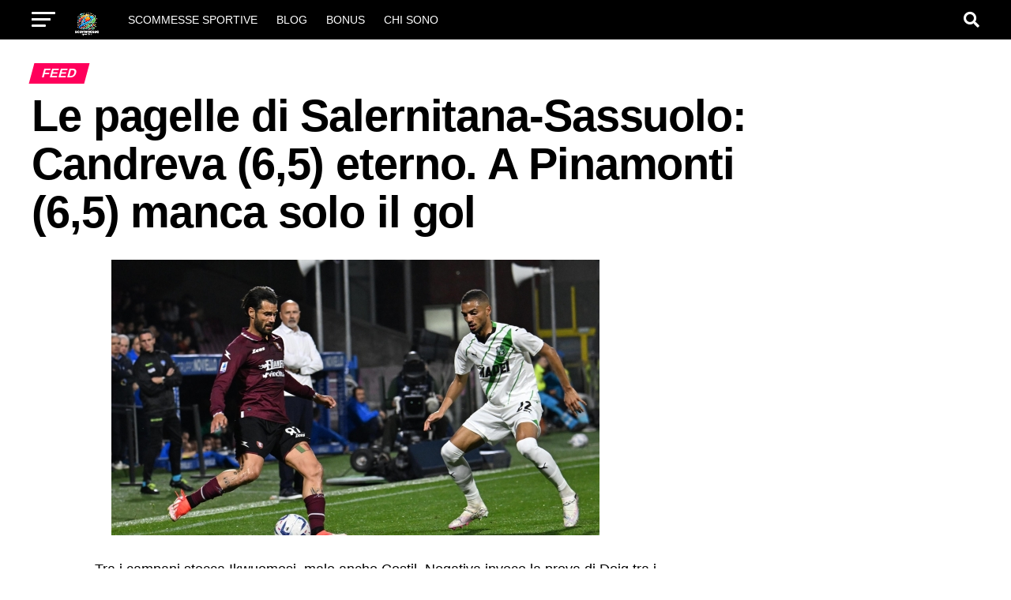

--- FILE ---
content_type: text/html; charset=UTF-8
request_url: https://scommessesportive.co.it/le-pagelle-di-salernitana-sassuolo-candreva-65-eterno-a-pinamonti-65-manca-solo-il-gol/
body_size: 18077
content:

<!DOCTYPE html><html lang="it-IT" prefix="og: https://ogp.me/ns#"><head><script data-no-optimize="1">var litespeed_docref=sessionStorage.getItem("litespeed_docref");litespeed_docref&&(Object.defineProperty(document,"referrer",{get:function(){return litespeed_docref}}),sessionStorage.removeItem("litespeed_docref"));</script> <meta charset="UTF-8" ><meta name="viewport" id="viewport" content="width=device-width, initial-scale=1.0, maximum-scale=5.0, minimum-scale=1.0, user-scalable=yes" /><link rel="pingback" href="https://scommessesportive.co.it/xmlrpc.php" /><meta property="og:type" content="article" /><meta property="og:image" content="https://scommessesportive.co.it/wp-content/uploads/2024/04/661068104ad2f.r_d.900-761-0-5EBLOg-4421456-6718751.jpeg" /><meta name="twitter:image" content="https://scommessesportive.co.it/wp-content/uploads/2024/04/661068104ad2f.r_d.900-761-0-5EBLOg-4421456-6718751.jpeg" /><meta property="og:url" content="https://scommessesportive.co.it/le-pagelle-di-salernitana-sassuolo-candreva-65-eterno-a-pinamonti-65-manca-solo-il-gol/" /><meta property="og:title" content="Le pagelle di Salernitana-Sassuolo: Candreva (6,5) eterno. A Pinamonti (6,5) manca solo il gol" /><meta property="og:description" content="Tra i campani stecca Ikwuemesi, male anche Costil. Negativa invece la prova di Doig tra i neroverdi READ&nbsp; Inchiesta ultras, solo un arrestato ammette: la confessione al gip" /><meta name="twitter:card" content="summary_large_image"><meta name="twitter:url" content="https://scommessesportive.co.it/le-pagelle-di-salernitana-sassuolo-candreva-65-eterno-a-pinamonti-65-manca-solo-il-gol/"><meta name="twitter:title" content="Le pagelle di Salernitana-Sassuolo: Candreva (6,5) eterno. A Pinamonti (6,5) manca solo il gol"><meta name="twitter:description" content="Tra i campani stecca Ikwuemesi, male anche Costil. Negativa invece la prova di Doig tra i neroverdi READ&nbsp; Inchiesta ultras, solo un arrestato ammette: la confessione al gip"> <script type="litespeed/javascript">(()=>{var e={};e.g=function(){if("object"==typeof globalThis)return globalThis;try{return this||new Function("return this")()}catch(e){if("object"==typeof window)return window}}(),function({ampUrl:n,isCustomizePreview:t,isAmpDevMode:r,noampQueryVarName:o,noampQueryVarValue:s,disabledStorageKey:i,mobileUserAgents:a,regexRegex:c}){if("undefined"==typeof sessionStorage)return;const d=new RegExp(c);if(!a.some((e=>{const n=e.match(d);return!(!n||!new RegExp(n[1],n[2]).test(navigator.userAgent))||navigator.userAgent.includes(e)})))return;e.g.addEventListener("DOMContentLiteSpeedLoaded",(()=>{const e=document.getElementById("amp-mobile-version-switcher");if(!e)return;e.hidden=!1;const n=e.querySelector("a[href]");n&&n.addEventListener("click",(()=>{sessionStorage.removeItem(i)}))}));const g=r&&["paired-browsing-non-amp","paired-browsing-amp"].includes(window.name);if(sessionStorage.getItem(i)||t||g)return;const u=new URL(location.href),m=new URL(n);m.hash=u.hash,u.searchParams.has(o)&&s===u.searchParams.get(o)?sessionStorage.setItem(i,"1"):m.href!==u.href&&(window.stop(),location.replace(m.href))}({"ampUrl":"https:\/\/scommessesportive.co.it\/le-pagelle-di-salernitana-sassuolo-candreva-65-eterno-a-pinamonti-65-manca-solo-il-gol\/?amp=1","noampQueryVarName":"noamp","noampQueryVarValue":"mobile","disabledStorageKey":"amp_mobile_redirect_disabled","mobileUserAgents":["Mobile","Android","Silk\/","Kindle","BlackBerry","Opera Mini","Opera Mobi"],"regexRegex":"^\\\/((?:.|\\n)+)\\\/([i]*)$","isCustomizePreview":!1,"isAmpDevMode":!1})})()</script> <title>Le pagelle di Salernitana-Sassuolo: Candreva (6,5) eterno. A Pinamonti (6,5) manca solo il gol - Scommesse Sportive</title><meta name="description" content="Le pagelle di Salernitana-Sassuolo: Candreva (6,5) eterno. A Pinamonti (6,5) manca solo il gol Scommesse Sportive"/><meta name="robots" content="follow, index, max-snippet:-1, max-video-preview:-1, max-image-preview:large"/><link rel="canonical" href="https://scommessesportive.co.it/le-pagelle-di-salernitana-sassuolo-candreva-65-eterno-a-pinamonti-65-manca-solo-il-gol/" /><meta property="og:locale" content="it_IT" /><meta property="og:type" content="article" /><meta property="og:title" content="Le pagelle di Salernitana-Sassuolo: Candreva (6,5) eterno. A Pinamonti (6,5) manca solo il gol - Scommesse Sportive" /><meta property="og:description" content="Le pagelle di Salernitana-Sassuolo: Candreva (6,5) eterno. A Pinamonti (6,5) manca solo il gol Scommesse Sportive" /><meta property="og:url" content="https://scommessesportive.co.it/le-pagelle-di-salernitana-sassuolo-candreva-65-eterno-a-pinamonti-65-manca-solo-il-gol/" /><meta property="og:site_name" content="Scommesse Sportive" /><meta property="article:publisher" content="https://www.facebook.com/scommessesportiveit" /><meta property="article:section" content="Feed" /><meta property="og:image" content="https://scommessesportive.co.it/wp-content/uploads/2024/04/661068104ad2f.r_d.900-761-0-5EBLOg-4421456-6718751.jpeg" /><meta property="og:image:secure_url" content="https://scommessesportive.co.it/wp-content/uploads/2024/04/661068104ad2f.r_d.900-761-0-5EBLOg-4421456-6718751.jpeg" /><meta property="og:image:width" content="618" /><meta property="og:image:height" content="349" /><meta property="og:image:alt" content="9917265" /><meta property="og:image:type" content="image/jpeg" /><meta property="article:published_time" content="2024-04-05T22:10:01+00:00" /><meta name="twitter:card" content="summary_large_image" /><meta name="twitter:title" content="Le pagelle di Salernitana-Sassuolo: Candreva (6,5) eterno. A Pinamonti (6,5) manca solo il gol - Scommesse Sportive" /><meta name="twitter:description" content="Le pagelle di Salernitana-Sassuolo: Candreva (6,5) eterno. A Pinamonti (6,5) manca solo il gol Scommesse Sportive" /><meta name="twitter:site" content="@scommessesportiveit" /><meta name="twitter:creator" content="@scommessesportiveit" /><meta name="twitter:image" content="https://scommessesportive.co.it/wp-content/uploads/2024/04/661068104ad2f.r_d.900-761-0-5EBLOg-4421456-6718751.jpeg" /><meta name="twitter:label1" content="Tempo di lettura" /><meta name="twitter:data1" content="Meno di un minuto" /> <script type="application/ld+json" class="rank-math-schema-pro">{"@context":"https://schema.org","@graph":[{"@type":"Place","@id":"https://scommessesportive.co.it/#place","address":{"@type":"PostalAddress","streetAddress":"81 Via Luigi Canonica","addressLocality":"Milan","addressRegion":"Lombardy","addressCountry":"Italy"}},{"@type":"Organization","@id":"https://scommessesportive.co.it/#organization","name":"Scommesse Sportive","url":"https://scommessesportive.co.it","sameAs":["https://www.facebook.com/scommessesportiveit","https://twitter.com/scommessesportiveit"],"email":"admin","address":{"@type":"PostalAddress","streetAddress":"81 Via Luigi Canonica","addressLocality":"Milan","addressRegion":"Lombardy","addressCountry":"Italy"},"logo":{"@type":"ImageObject","@id":"https://scommessesportive.co.it/#logo","url":"https://scommessesportive.co.it/wp-content/uploads/2023/11/scommesse-sportive.png","contentUrl":"https://scommessesportive.co.it/wp-content/uploads/2023/11/scommesse-sportive.png","caption":"Scommesse Sportive","inLanguage":"it-IT","width":"258","height":"163"},"location":{"@id":"https://scommessesportive.co.it/#place"}},{"@type":"WebSite","@id":"https://scommessesportive.co.it/#website","url":"https://scommessesportive.co.it","name":"Scommesse Sportive","alternateName":"Scommesse Sportive","publisher":{"@id":"https://scommessesportive.co.it/#organization"},"inLanguage":"it-IT"},{"@type":"ImageObject","@id":"https://scommessesportive.co.it/wp-content/uploads/2024/04/661068104ad2f.r_d.900-761-0-5EBLOg-4421456-6718751.jpeg","url":"https://scommessesportive.co.it/wp-content/uploads/2024/04/661068104ad2f.r_d.900-761-0-5EBLOg-4421456-6718751.jpeg","width":"618","height":"349","caption":"9917265","inLanguage":"it-IT"},{"@type":"BreadcrumbList","@id":"https://scommessesportive.co.it/le-pagelle-di-salernitana-sassuolo-candreva-65-eterno-a-pinamonti-65-manca-solo-il-gol/#breadcrumb","itemListElement":[{"@type":"ListItem","position":"1","item":{"@id":"https://scommessesportive.co.it","name":"Home"}},{"@type":"ListItem","position":"2","item":{"@id":"https://scommessesportive.co.it/le-pagelle-di-salernitana-sassuolo-candreva-65-eterno-a-pinamonti-65-manca-solo-il-gol/","name":"Le pagelle di Salernitana-Sassuolo: Candreva (6,5) eterno. A Pinamonti (6,5) manca solo il gol"}}]},{"@type":"WebPage","@id":"https://scommessesportive.co.it/le-pagelle-di-salernitana-sassuolo-candreva-65-eterno-a-pinamonti-65-manca-solo-il-gol/#webpage","url":"https://scommessesportive.co.it/le-pagelle-di-salernitana-sassuolo-candreva-65-eterno-a-pinamonti-65-manca-solo-il-gol/","name":"Le pagelle di Salernitana-Sassuolo: Candreva (6,5) eterno. A Pinamonti (6,5) manca solo il gol - Scommesse Sportive","datePublished":"2024-04-05T22:10:01+00:00","dateModified":"2024-04-05T22:10:01+00:00","isPartOf":{"@id":"https://scommessesportive.co.it/#website"},"primaryImageOfPage":{"@id":"https://scommessesportive.co.it/wp-content/uploads/2024/04/661068104ad2f.r_d.900-761-0-5EBLOg-4421456-6718751.jpeg"},"inLanguage":"it-IT","breadcrumb":{"@id":"https://scommessesportive.co.it/le-pagelle-di-salernitana-sassuolo-candreva-65-eterno-a-pinamonti-65-manca-solo-il-gol/#breadcrumb"}},{"@type":"Person","@id":"https://scommessesportive.co.it/author/","url":"https://scommessesportive.co.it/author/","image":{"@type":"ImageObject","@id":"https://scommessesportive.co.it/wp-content/litespeed/avatar/23494c9101089ad44ae88ce9d2f56aac.jpg?ver=1768871229","url":"https://scommessesportive.co.it/wp-content/litespeed/avatar/23494c9101089ad44ae88ce9d2f56aac.jpg?ver=1768871229","inLanguage":"it-IT"},"worksFor":{"@id":"https://scommessesportive.co.it/#organization"}},{"@type":"BlogPosting","headline":"Le pagelle di Salernitana-Sassuolo: Candreva (6,5) eterno. A Pinamonti (6,5) manca solo il gol - Scommesse","datePublished":"2024-04-05T22:10:01+00:00","dateModified":"2024-04-05T22:10:01+00:00","author":{"@id":"https://scommessesportive.co.it/author/"},"publisher":{"@id":"https://scommessesportive.co.it/#organization"},"description":"Le pagelle di Salernitana-Sassuolo: Candreva (6,5) eterno. A Pinamonti (6,5) manca solo il gol Scommesse Sportive","name":"Le pagelle di Salernitana-Sassuolo: Candreva (6,5) eterno. A Pinamonti (6,5) manca solo il gol - Scommesse","@id":"https://scommessesportive.co.it/le-pagelle-di-salernitana-sassuolo-candreva-65-eterno-a-pinamonti-65-manca-solo-il-gol/#richSnippet","isPartOf":{"@id":"https://scommessesportive.co.it/le-pagelle-di-salernitana-sassuolo-candreva-65-eterno-a-pinamonti-65-manca-solo-il-gol/#webpage"},"image":{"@id":"https://scommessesportive.co.it/wp-content/uploads/2024/04/661068104ad2f.r_d.900-761-0-5EBLOg-4421456-6718751.jpeg"},"inLanguage":"it-IT","mainEntityOfPage":{"@id":"https://scommessesportive.co.it/le-pagelle-di-salernitana-sassuolo-candreva-65-eterno-a-pinamonti-65-manca-solo-il-gol/#webpage"}}]}</script> <link rel='dns-prefetch' href='//fonts.googleapis.com' /><link rel="alternate" type="application/rss+xml" title="Scommesse Sportive &raquo; Feed" href="https://scommessesportive.co.it/feed/" /><link rel="alternate" title="oEmbed (JSON)" type="application/json+oembed" href="https://scommessesportive.co.it/wp-json/oembed/1.0/embed?url=https%3A%2F%2Fscommessesportive.co.it%2Fle-pagelle-di-salernitana-sassuolo-candreva-65-eterno-a-pinamonti-65-manca-solo-il-gol%2F" /><link rel="alternate" title="oEmbed (XML)" type="text/xml+oembed" href="https://scommessesportive.co.it/wp-json/oembed/1.0/embed?url=https%3A%2F%2Fscommessesportive.co.it%2Fle-pagelle-di-salernitana-sassuolo-candreva-65-eterno-a-pinamonti-65-manca-solo-il-gol%2F&#038;format=xml" /><style id='wp-img-auto-sizes-contain-inline-css' type='text/css'>img:is([sizes=auto i],[sizes^="auto," i]){contain-intrinsic-size:3000px 1500px}
/*# sourceURL=wp-img-auto-sizes-contain-inline-css */</style><link data-optimized="2" rel="stylesheet" href="https://scommessesportive.co.it/wp-content/litespeed/css/68633cde057e220e8de651591db0efcd.css?ver=92b4a" /><style id='global-styles-inline-css' type='text/css'>:root{--wp--preset--aspect-ratio--square: 1;--wp--preset--aspect-ratio--4-3: 4/3;--wp--preset--aspect-ratio--3-4: 3/4;--wp--preset--aspect-ratio--3-2: 3/2;--wp--preset--aspect-ratio--2-3: 2/3;--wp--preset--aspect-ratio--16-9: 16/9;--wp--preset--aspect-ratio--9-16: 9/16;--wp--preset--color--black: #000000;--wp--preset--color--cyan-bluish-gray: #abb8c3;--wp--preset--color--white: #ffffff;--wp--preset--color--pale-pink: #f78da7;--wp--preset--color--vivid-red: #cf2e2e;--wp--preset--color--luminous-vivid-orange: #ff6900;--wp--preset--color--luminous-vivid-amber: #fcb900;--wp--preset--color--light-green-cyan: #7bdcb5;--wp--preset--color--vivid-green-cyan: #00d084;--wp--preset--color--pale-cyan-blue: #8ed1fc;--wp--preset--color--vivid-cyan-blue: #0693e3;--wp--preset--color--vivid-purple: #9b51e0;--wp--preset--gradient--vivid-cyan-blue-to-vivid-purple: linear-gradient(135deg,rgb(6,147,227) 0%,rgb(155,81,224) 100%);--wp--preset--gradient--light-green-cyan-to-vivid-green-cyan: linear-gradient(135deg,rgb(122,220,180) 0%,rgb(0,208,130) 100%);--wp--preset--gradient--luminous-vivid-amber-to-luminous-vivid-orange: linear-gradient(135deg,rgb(252,185,0) 0%,rgb(255,105,0) 100%);--wp--preset--gradient--luminous-vivid-orange-to-vivid-red: linear-gradient(135deg,rgb(255,105,0) 0%,rgb(207,46,46) 100%);--wp--preset--gradient--very-light-gray-to-cyan-bluish-gray: linear-gradient(135deg,rgb(238,238,238) 0%,rgb(169,184,195) 100%);--wp--preset--gradient--cool-to-warm-spectrum: linear-gradient(135deg,rgb(74,234,220) 0%,rgb(151,120,209) 20%,rgb(207,42,186) 40%,rgb(238,44,130) 60%,rgb(251,105,98) 80%,rgb(254,248,76) 100%);--wp--preset--gradient--blush-light-purple: linear-gradient(135deg,rgb(255,206,236) 0%,rgb(152,150,240) 100%);--wp--preset--gradient--blush-bordeaux: linear-gradient(135deg,rgb(254,205,165) 0%,rgb(254,45,45) 50%,rgb(107,0,62) 100%);--wp--preset--gradient--luminous-dusk: linear-gradient(135deg,rgb(255,203,112) 0%,rgb(199,81,192) 50%,rgb(65,88,208) 100%);--wp--preset--gradient--pale-ocean: linear-gradient(135deg,rgb(255,245,203) 0%,rgb(182,227,212) 50%,rgb(51,167,181) 100%);--wp--preset--gradient--electric-grass: linear-gradient(135deg,rgb(202,248,128) 0%,rgb(113,206,126) 100%);--wp--preset--gradient--midnight: linear-gradient(135deg,rgb(2,3,129) 0%,rgb(40,116,252) 100%);--wp--preset--font-size--small: 13px;--wp--preset--font-size--medium: 20px;--wp--preset--font-size--large: 36px;--wp--preset--font-size--x-large: 42px;--wp--preset--spacing--20: 0.44rem;--wp--preset--spacing--30: 0.67rem;--wp--preset--spacing--40: 1rem;--wp--preset--spacing--50: 1.5rem;--wp--preset--spacing--60: 2.25rem;--wp--preset--spacing--70: 3.38rem;--wp--preset--spacing--80: 5.06rem;--wp--preset--shadow--natural: 6px 6px 9px rgba(0, 0, 0, 0.2);--wp--preset--shadow--deep: 12px 12px 50px rgba(0, 0, 0, 0.4);--wp--preset--shadow--sharp: 6px 6px 0px rgba(0, 0, 0, 0.2);--wp--preset--shadow--outlined: 6px 6px 0px -3px rgb(255, 255, 255), 6px 6px rgb(0, 0, 0);--wp--preset--shadow--crisp: 6px 6px 0px rgb(0, 0, 0);}:where(.is-layout-flex){gap: 0.5em;}:where(.is-layout-grid){gap: 0.5em;}body .is-layout-flex{display: flex;}.is-layout-flex{flex-wrap: wrap;align-items: center;}.is-layout-flex > :is(*, div){margin: 0;}body .is-layout-grid{display: grid;}.is-layout-grid > :is(*, div){margin: 0;}:where(.wp-block-columns.is-layout-flex){gap: 2em;}:where(.wp-block-columns.is-layout-grid){gap: 2em;}:where(.wp-block-post-template.is-layout-flex){gap: 1.25em;}:where(.wp-block-post-template.is-layout-grid){gap: 1.25em;}.has-black-color{color: var(--wp--preset--color--black) !important;}.has-cyan-bluish-gray-color{color: var(--wp--preset--color--cyan-bluish-gray) !important;}.has-white-color{color: var(--wp--preset--color--white) !important;}.has-pale-pink-color{color: var(--wp--preset--color--pale-pink) !important;}.has-vivid-red-color{color: var(--wp--preset--color--vivid-red) !important;}.has-luminous-vivid-orange-color{color: var(--wp--preset--color--luminous-vivid-orange) !important;}.has-luminous-vivid-amber-color{color: var(--wp--preset--color--luminous-vivid-amber) !important;}.has-light-green-cyan-color{color: var(--wp--preset--color--light-green-cyan) !important;}.has-vivid-green-cyan-color{color: var(--wp--preset--color--vivid-green-cyan) !important;}.has-pale-cyan-blue-color{color: var(--wp--preset--color--pale-cyan-blue) !important;}.has-vivid-cyan-blue-color{color: var(--wp--preset--color--vivid-cyan-blue) !important;}.has-vivid-purple-color{color: var(--wp--preset--color--vivid-purple) !important;}.has-black-background-color{background-color: var(--wp--preset--color--black) !important;}.has-cyan-bluish-gray-background-color{background-color: var(--wp--preset--color--cyan-bluish-gray) !important;}.has-white-background-color{background-color: var(--wp--preset--color--white) !important;}.has-pale-pink-background-color{background-color: var(--wp--preset--color--pale-pink) !important;}.has-vivid-red-background-color{background-color: var(--wp--preset--color--vivid-red) !important;}.has-luminous-vivid-orange-background-color{background-color: var(--wp--preset--color--luminous-vivid-orange) !important;}.has-luminous-vivid-amber-background-color{background-color: var(--wp--preset--color--luminous-vivid-amber) !important;}.has-light-green-cyan-background-color{background-color: var(--wp--preset--color--light-green-cyan) !important;}.has-vivid-green-cyan-background-color{background-color: var(--wp--preset--color--vivid-green-cyan) !important;}.has-pale-cyan-blue-background-color{background-color: var(--wp--preset--color--pale-cyan-blue) !important;}.has-vivid-cyan-blue-background-color{background-color: var(--wp--preset--color--vivid-cyan-blue) !important;}.has-vivid-purple-background-color{background-color: var(--wp--preset--color--vivid-purple) !important;}.has-black-border-color{border-color: var(--wp--preset--color--black) !important;}.has-cyan-bluish-gray-border-color{border-color: var(--wp--preset--color--cyan-bluish-gray) !important;}.has-white-border-color{border-color: var(--wp--preset--color--white) !important;}.has-pale-pink-border-color{border-color: var(--wp--preset--color--pale-pink) !important;}.has-vivid-red-border-color{border-color: var(--wp--preset--color--vivid-red) !important;}.has-luminous-vivid-orange-border-color{border-color: var(--wp--preset--color--luminous-vivid-orange) !important;}.has-luminous-vivid-amber-border-color{border-color: var(--wp--preset--color--luminous-vivid-amber) !important;}.has-light-green-cyan-border-color{border-color: var(--wp--preset--color--light-green-cyan) !important;}.has-vivid-green-cyan-border-color{border-color: var(--wp--preset--color--vivid-green-cyan) !important;}.has-pale-cyan-blue-border-color{border-color: var(--wp--preset--color--pale-cyan-blue) !important;}.has-vivid-cyan-blue-border-color{border-color: var(--wp--preset--color--vivid-cyan-blue) !important;}.has-vivid-purple-border-color{border-color: var(--wp--preset--color--vivid-purple) !important;}.has-vivid-cyan-blue-to-vivid-purple-gradient-background{background: var(--wp--preset--gradient--vivid-cyan-blue-to-vivid-purple) !important;}.has-light-green-cyan-to-vivid-green-cyan-gradient-background{background: var(--wp--preset--gradient--light-green-cyan-to-vivid-green-cyan) !important;}.has-luminous-vivid-amber-to-luminous-vivid-orange-gradient-background{background: var(--wp--preset--gradient--luminous-vivid-amber-to-luminous-vivid-orange) !important;}.has-luminous-vivid-orange-to-vivid-red-gradient-background{background: var(--wp--preset--gradient--luminous-vivid-orange-to-vivid-red) !important;}.has-very-light-gray-to-cyan-bluish-gray-gradient-background{background: var(--wp--preset--gradient--very-light-gray-to-cyan-bluish-gray) !important;}.has-cool-to-warm-spectrum-gradient-background{background: var(--wp--preset--gradient--cool-to-warm-spectrum) !important;}.has-blush-light-purple-gradient-background{background: var(--wp--preset--gradient--blush-light-purple) !important;}.has-blush-bordeaux-gradient-background{background: var(--wp--preset--gradient--blush-bordeaux) !important;}.has-luminous-dusk-gradient-background{background: var(--wp--preset--gradient--luminous-dusk) !important;}.has-pale-ocean-gradient-background{background: var(--wp--preset--gradient--pale-ocean) !important;}.has-electric-grass-gradient-background{background: var(--wp--preset--gradient--electric-grass) !important;}.has-midnight-gradient-background{background: var(--wp--preset--gradient--midnight) !important;}.has-small-font-size{font-size: var(--wp--preset--font-size--small) !important;}.has-medium-font-size{font-size: var(--wp--preset--font-size--medium) !important;}.has-large-font-size{font-size: var(--wp--preset--font-size--large) !important;}.has-x-large-font-size{font-size: var(--wp--preset--font-size--x-large) !important;}
/*# sourceURL=global-styles-inline-css */</style><style id='classic-theme-styles-inline-css' type='text/css'>/*! This file is auto-generated */
.wp-block-button__link{color:#fff;background-color:#32373c;border-radius:9999px;box-shadow:none;text-decoration:none;padding:calc(.667em + 2px) calc(1.333em + 2px);font-size:1.125em}.wp-block-file__button{background:#32373c;color:#fff;text-decoration:none}
/*# sourceURL=/wp-includes/css/classic-themes.min.css */</style><style id='mvp-custom-style-inline-css' type='text/css'>#mvp-wallpaper {
	background: url() no-repeat 50% 0;
	}

#mvp-foot-copy a {
	color: #0be6af;
	}

#mvp-content-main p a,
#mvp-content-main ul a,
#mvp-content-main ol a,
.mvp-post-add-main p a,
.mvp-post-add-main ul a,
.mvp-post-add-main ol a {
	box-shadow: inset 0 -4px 0 #0be6af;
	}

#mvp-content-main p a:hover,
#mvp-content-main ul a:hover,
#mvp-content-main ol a:hover,
.mvp-post-add-main p a:hover,
.mvp-post-add-main ul a:hover,
.mvp-post-add-main ol a:hover {
	background: #0be6af;
	}

a,
a:visited,
.post-info-name a,
.woocommerce .woocommerce-breadcrumb a {
	color: #ff005b;
	}

#mvp-side-wrap a:hover {
	color: #ff005b;
	}

.mvp-fly-top:hover,
.mvp-vid-box-wrap,
ul.mvp-soc-mob-list li.mvp-soc-mob-com {
	background: #0be6af;
	}

nav.mvp-fly-nav-menu ul li.menu-item-has-children:after,
.mvp-feat1-left-wrap span.mvp-cd-cat,
.mvp-widget-feat1-top-story span.mvp-cd-cat,
.mvp-widget-feat2-left-cont span.mvp-cd-cat,
.mvp-widget-dark-feat span.mvp-cd-cat,
.mvp-widget-dark-sub span.mvp-cd-cat,
.mvp-vid-wide-text span.mvp-cd-cat,
.mvp-feat2-top-text span.mvp-cd-cat,
.mvp-feat3-main-story span.mvp-cd-cat,
.mvp-feat3-sub-text span.mvp-cd-cat,
.mvp-feat4-main-text span.mvp-cd-cat,
.woocommerce-message:before,
.woocommerce-info:before,
.woocommerce-message:before {
	color: #0be6af;
	}

#searchform input,
.mvp-authors-name {
	border-bottom: 1px solid #0be6af;
	}

.mvp-fly-top:hover {
	border-top: 1px solid #0be6af;
	border-left: 1px solid #0be6af;
	border-bottom: 1px solid #0be6af;
	}

.woocommerce .widget_price_filter .ui-slider .ui-slider-handle,
.woocommerce #respond input#submit.alt,
.woocommerce a.button.alt,
.woocommerce button.button.alt,
.woocommerce input.button.alt,
.woocommerce #respond input#submit.alt:hover,
.woocommerce a.button.alt:hover,
.woocommerce button.button.alt:hover,
.woocommerce input.button.alt:hover {
	background-color: #0be6af;
	}

.woocommerce-error,
.woocommerce-info,
.woocommerce-message {
	border-top-color: #0be6af;
	}

ul.mvp-feat1-list-buts li.active span.mvp-feat1-list-but,
span.mvp-widget-home-title,
span.mvp-post-cat,
span.mvp-feat1-pop-head {
	background: #ff005b;
	}

.woocommerce span.onsale {
	background-color: #ff005b;
	}

.mvp-widget-feat2-side-more-but,
.woocommerce .star-rating span:before,
span.mvp-prev-next-label,
.mvp-cat-date-wrap .sticky {
	color: #ff005b !important;
	}

#mvp-main-nav-top,
#mvp-fly-wrap,
.mvp-soc-mob-right,
#mvp-main-nav-small-cont {
	background: #000000;
	}

#mvp-main-nav-small .mvp-fly-but-wrap span,
#mvp-main-nav-small .mvp-search-but-wrap span,
.mvp-nav-top-left .mvp-fly-but-wrap span,
#mvp-fly-wrap .mvp-fly-but-wrap span {
	background: #ffffff;
	}

.mvp-nav-top-right .mvp-nav-search-but,
span.mvp-fly-soc-head,
.mvp-soc-mob-right i,
#mvp-main-nav-small span.mvp-nav-search-but,
#mvp-main-nav-small .mvp-nav-menu ul li a  {
	color: #ffffff;
	}

#mvp-main-nav-small .mvp-nav-menu ul li.menu-item-has-children a:after {
	border-color: #ffffff transparent transparent transparent;
	}

#mvp-nav-top-wrap span.mvp-nav-search-but:hover,
#mvp-main-nav-small span.mvp-nav-search-but:hover {
	color: #0be6af;
	}

#mvp-nav-top-wrap .mvp-fly-but-wrap:hover span,
#mvp-main-nav-small .mvp-fly-but-wrap:hover span,
span.mvp-woo-cart-num:hover {
	background: #0be6af;
	}

#mvp-main-nav-bot-cont {
	background: #000000;
	}

#mvp-nav-bot-wrap .mvp-fly-but-wrap span,
#mvp-nav-bot-wrap .mvp-search-but-wrap span {
	background: #ffffff;
	}

#mvp-nav-bot-wrap span.mvp-nav-search-but,
#mvp-nav-bot-wrap .mvp-nav-menu ul li a {
	color: #ffffff;
	}

#mvp-nav-bot-wrap .mvp-nav-menu ul li.menu-item-has-children a:after {
	border-color: #ffffff transparent transparent transparent;
	}

.mvp-nav-menu ul li:hover a {
	border-bottom: 5px solid #0be6af;
	}

#mvp-nav-bot-wrap .mvp-fly-but-wrap:hover span {
	background: #0be6af;
	}

#mvp-nav-bot-wrap span.mvp-nav-search-but:hover {
	color: #0be6af;
	}

body,
.mvp-feat1-feat-text p,
.mvp-feat2-top-text p,
.mvp-feat3-main-text p,
.mvp-feat3-sub-text p,
#searchform input,
.mvp-author-info-text,
span.mvp-post-excerpt,
.mvp-nav-menu ul li ul.sub-menu li a,
nav.mvp-fly-nav-menu ul li a,
.mvp-ad-label,
span.mvp-feat-caption,
.mvp-post-tags a,
.mvp-post-tags a:visited,
span.mvp-author-box-name a,
#mvp-author-box-text p,
.mvp-post-gallery-text p,
ul.mvp-soc-mob-list li span,
#comments,
h3#reply-title,
h2.comments,
#mvp-foot-copy p,
span.mvp-fly-soc-head,
.mvp-post-tags-header,
span.mvp-prev-next-label,
span.mvp-post-add-link-but,
#mvp-comments-button a,
#mvp-comments-button span.mvp-comment-but-text,
.woocommerce ul.product_list_widget span.product-title,
.woocommerce ul.product_list_widget li a,
.woocommerce #reviews #comments ol.commentlist li .comment-text p.meta,
.woocommerce div.product p.price,
.woocommerce div.product p.price ins,
.woocommerce div.product p.price del,
.woocommerce ul.products li.product .price del,
.woocommerce ul.products li.product .price ins,
.woocommerce ul.products li.product .price,
.woocommerce #respond input#submit,
.woocommerce a.button,
.woocommerce button.button,
.woocommerce input.button,
.woocommerce .widget_price_filter .price_slider_amount .button,
.woocommerce span.onsale,
.woocommerce-review-link,
#woo-content p.woocommerce-result-count,
.woocommerce div.product .woocommerce-tabs ul.tabs li a,
a.mvp-inf-more-but,
span.mvp-cont-read-but,
span.mvp-cd-cat,
span.mvp-cd-date,
.mvp-feat4-main-text p,
span.mvp-woo-cart-num,
span.mvp-widget-home-title2,
.wp-caption,
#mvp-content-main p.wp-caption-text,
.gallery-caption,
.mvp-post-add-main p.wp-caption-text,
#bbpress-forums,
#bbpress-forums p,
.protected-post-form input,
#mvp-feat6-text p {
	font-family: 'Roboto', sans-serif;
	font-display: swap;
	}

.mvp-blog-story-text p,
span.mvp-author-page-desc,
#mvp-404 p,
.mvp-widget-feat1-bot-text p,
.mvp-widget-feat2-left-text p,
.mvp-flex-story-text p,
.mvp-search-text p,
#mvp-content-main p,
.mvp-post-add-main p,
#mvp-content-main ul li,
#mvp-content-main ol li,
.rwp-summary,
.rwp-u-review__comment,
.mvp-feat5-mid-main-text p,
.mvp-feat5-small-main-text p,
#mvp-content-main .wp-block-button__link,
.wp-block-audio figcaption,
.wp-block-video figcaption,
.wp-block-embed figcaption,
.wp-block-verse pre,
pre.wp-block-verse {
	font-family: 'PT Serif', sans-serif;
	font-display: swap;
	}

.mvp-nav-menu ul li a,
#mvp-foot-menu ul li a {
	font-family: 'Oswald', sans-serif;
	font-display: swap;
	}


.mvp-feat1-sub-text h2,
.mvp-feat1-pop-text h2,
.mvp-feat1-list-text h2,
.mvp-widget-feat1-top-text h2,
.mvp-widget-feat1-bot-text h2,
.mvp-widget-dark-feat-text h2,
.mvp-widget-dark-sub-text h2,
.mvp-widget-feat2-left-text h2,
.mvp-widget-feat2-right-text h2,
.mvp-blog-story-text h2,
.mvp-flex-story-text h2,
.mvp-vid-wide-more-text p,
.mvp-prev-next-text p,
.mvp-related-text,
.mvp-post-more-text p,
h2.mvp-authors-latest a,
.mvp-feat2-bot-text h2,
.mvp-feat3-sub-text h2,
.mvp-feat3-main-text h2,
.mvp-feat4-main-text h2,
.mvp-feat5-text h2,
.mvp-feat5-mid-main-text h2,
.mvp-feat5-small-main-text h2,
.mvp-feat5-mid-sub-text h2,
#mvp-feat6-text h2,
.alp-related-posts-wrapper .alp-related-post .post-title {
	font-family: 'Oswald', sans-serif;
	font-display: swap;
	}

.mvp-feat2-top-text h2,
.mvp-feat1-feat-text h2,
h1.mvp-post-title,
h1.mvp-post-title-wide,
.mvp-drop-nav-title h4,
#mvp-content-main blockquote p,
.mvp-post-add-main blockquote p,
#mvp-content-main p.has-large-font-size,
#mvp-404 h1,
#woo-content h1.page-title,
.woocommerce div.product .product_title,
.woocommerce ul.products li.product h3,
.alp-related-posts .current .post-title {
	font-family: 'Oswald', sans-serif;
	font-display: swap;
	}

span.mvp-feat1-pop-head,
.mvp-feat1-pop-text:before,
span.mvp-feat1-list-but,
span.mvp-widget-home-title,
.mvp-widget-feat2-side-more,
span.mvp-post-cat,
span.mvp-page-head,
h1.mvp-author-top-head,
.mvp-authors-name,
#mvp-content-main h1,
#mvp-content-main h2,
#mvp-content-main h3,
#mvp-content-main h4,
#mvp-content-main h5,
#mvp-content-main h6,
.woocommerce .related h2,
.woocommerce div.product .woocommerce-tabs .panel h2,
.woocommerce div.product .product_title,
.mvp-feat5-side-list .mvp-feat1-list-img:after {
	font-family: 'Roboto', sans-serif;
	font-display: swap;
	}

	

	#mvp-main-body-wrap {
		padding-top: 20px;
		}
	#mvp-feat2-wrap,
	#mvp-feat4-wrap,
	#mvp-post-feat-img-wide,
	#mvp-vid-wide-wrap {
		margin-top: -20px;
		}
	@media screen and (max-width: 479px) {
		#mvp-main-body-wrap {
			padding-top: 15px;
			}
		#mvp-feat2-wrap,
		#mvp-feat4-wrap,
		#mvp-post-feat-img-wide,
		#mvp-vid-wide-wrap {
			margin-top: -15px;
			}
		}
		

	.mvp-nav-links {
		display: none;
		}
		

	@media screen and (max-width: 479px) {
		.single #mvp-content-body-top {
			max-height: 400px;
			}
		.single .mvp-cont-read-but-wrap {
			display: inline;
			}
		}
		

	.alp-advert {
		display: none;
	}
	.alp-related-posts-wrapper .alp-related-posts .current {
		margin: 0 0 10px;
	}
		
/*# sourceURL=mvp-custom-style-inline-css */</style> <script type="litespeed/javascript" data-src="https://scommessesportive.co.it/wp-includes/js/jquery/jquery.min.js" id="jquery-core-js"></script> <link rel="https://api.w.org/" href="https://scommessesportive.co.it/wp-json/" /><link rel="alternate" title="JSON" type="application/json" href="https://scommessesportive.co.it/wp-json/wp/v2/posts/15400" /><link rel="EditURI" type="application/rsd+xml" title="RSD" href="https://scommessesportive.co.it/xmlrpc.php?rsd" /><meta name="generator" content="WordPress 6.9" /><link rel='shortlink' href='https://scommessesportive.co.it/?p=15400' />
<style type="text/css">/* Add your CSS code here.

For example:
.example {
    color: red;
}

For brushing up on your CSS knowledge, check out http://www.w3schools.com/css/css_syntax.asp

End of comment */ 

.mvp-nav-small-logo img {
	width: 40px;
}</style><style type="text/css">.feedzy-rss-link-icon:after {
	content: url("https://scommessesportive.co.it/wp-content/plugins/feedzy-rss-feeds/img/external-link.png");
	margin-left: 3px;
}</style><link rel="alternate" type="text/html" media="only screen and (max-width: 640px)" href="https://scommessesportive.co.it/le-pagelle-di-salernitana-sassuolo-candreva-65-eterno-a-pinamonti-65-manca-solo-il-gol/?amp=1"><meta name="generator" content="Elementor 3.21.8; features: e_optimized_assets_loading, e_optimized_css_loading, e_font_icon_svg, additional_custom_breakpoints; settings: css_print_method-external, google_font-enabled, font_display-swap"><link rel="amphtml" href="https://scommessesportive.co.it/le-pagelle-di-salernitana-sassuolo-candreva-65-eterno-a-pinamonti-65-manca-solo-il-gol/?amp=1"><script id="google_gtagjs" type="litespeed/javascript" data-src="https://www.googletagmanager.com/gtag/js?id=G-BMEH1H8DVB"></script> <script id="google_gtagjs-inline" type="litespeed/javascript">window.dataLayer=window.dataLayer||[];function gtag(){dataLayer.push(arguments)}gtag('set','linker',{"domains":["scommessesportive.co.it"]});gtag('js',new Date());gtag('config','G-BMEH1H8DVB',{})</script> <style>#amp-mobile-version-switcher{left:0;position:absolute;width:100%;z-index:100}#amp-mobile-version-switcher>a{background-color:#444;border:0;color:#eaeaea;display:block;font-family:-apple-system,BlinkMacSystemFont,Segoe UI,Roboto,Oxygen-Sans,Ubuntu,Cantarell,Helvetica Neue,sans-serif;font-size:16px;font-weight:600;padding:15px 0;text-align:center;-webkit-text-decoration:none;text-decoration:none}#amp-mobile-version-switcher>a:active,#amp-mobile-version-switcher>a:focus,#amp-mobile-version-switcher>a:hover{-webkit-text-decoration:underline;text-decoration:underline}</style><link rel="icon" href="https://scommessesportive.co.it/wp-content/uploads/2023/11/scommesse-sportive.png" sizes="32x32" /><link rel="icon" href="https://scommessesportive.co.it/wp-content/uploads/2023/11/scommesse-sportive.png" sizes="192x192" /><link rel="apple-touch-icon" href="https://scommessesportive.co.it/wp-content/uploads/2023/11/scommesse-sportive.png" /><meta name="msapplication-TileImage" content="https://scommessesportive.co.it/wp-content/uploads/2023/11/scommesse-sportive.png" /><style type="text/css" id="wp-custom-css">.single-offer{
	margin-bottom: 20px;
	width: 280px
	
}

.single-offer a{
	display: flex;
  padding: 20px;
	align-items: center;
	box-shadow: 4px 4px 10px 0 rgba(0, 0, 0, .2);
	border-radius: 5px;
	transition: 0.5s;
	
}

.single-offer:hover{
  transition:0.5s;
  transform:scale(1.1);
}

.single-offer img{
	width: 90px;
}

.single-offer span{
	font-size: 18px;
	font-weight: 700;
	padding-left: 20px;
}

.mvp-feat-col-tab span{
	margin-bottom: 30px;
}

.mvp-feat1-list-buts {
	margin-bottom: 10px;
}</style></head><body class="wp-singular post-template-default single single-post postid-15400 single-format-standard wp-custom-logo wp-embed-responsive wp-theme-zox-news wp-child-theme-zox-news-child elementor-default elementor-kit-10328"><div id="mvp-fly-wrap"><div id="mvp-fly-menu-top" class="left relative"><div class="mvp-fly-top-out left relative"><div class="mvp-fly-top-in"><div id="mvp-fly-logo" class="left relative">
<a href="https://scommessesportive.co.it/"><img data-lazyloaded="1" src="[data-uri]" width="184" height="184" data-src="https://scommessesportive.co.it/wp-content/uploads/2024/02/scommesse_sportive_logo-4620009.png.webp" alt="Scommesse Sportive" data-rjs="2" /></a></div></div><div class="mvp-fly-but-wrap mvp-fly-but-menu mvp-fly-but-click">
<span></span>
<span></span>
<span></span>
<span></span></div></div></div><div id="mvp-fly-menu-wrap"><nav class="mvp-fly-nav-menu left relative"><div class="menu"><ul><li class="page_item page-item-209 current_page_parent"><a href="https://scommessesportive.co.it/blog/">Blog</a></li><li class="page_item page-item-17095"><a href="https://scommessesportive.co.it/bonus/">Bonus</a></li><li class="page_item page-item-21"><a href="https://scommessesportive.co.it/chi-sono/">Chi Sono</a></li><li class="page_item page-item-205"><a href="https://scommessesportive.co.it/">Scommesse Sportive</a></li></ul></div></nav></div><div id="mvp-fly-soc-wrap">
<span class="mvp-fly-soc-head">Connect with us</span><ul class="mvp-fly-soc-list left relative"></ul></div></div><div id="mvp-site" class="left relative"><div id="mvp-search-wrap"><div id="mvp-search-box"><form method="get" id="searchform" action="https://scommessesportive.co.it/">
<input type="text" name="s" id="s" value="Search" onfocus='if (this.value == "Search") { this.value = ""; }' onblur='if (this.value == "") { this.value = "Search"; }' />
<input type="hidden" id="searchsubmit" value="Search" /></form></div><div class="mvp-search-but-wrap mvp-search-click">
<span></span>
<span></span></div></div><div id="mvp-site-wall" class="left relative"><div id="mvp-site-main" class="left relative"><header id="mvp-main-head-wrap" class="left relative"><nav id="mvp-main-nav-wrap" class="left relative"><div id="mvp-main-nav-small" class="left relative"><div id="mvp-main-nav-small-cont" class="left"><div class="mvp-main-box"><div id="mvp-nav-small-wrap"><div class="mvp-nav-small-right-out left"><div class="mvp-nav-small-right-in"><div class="mvp-nav-small-cont left"><div class="mvp-nav-small-left-out right"><div id="mvp-nav-small-left" class="left relative"><div class="mvp-fly-but-wrap mvp-fly-but-click left relative">
<span></span>
<span></span>
<span></span>
<span></span></div></div><div class="mvp-nav-small-left-in"><div class="mvp-nav-small-mid left"><div class="mvp-nav-small-logo left relative">
<a href="https://scommessesportive.co.it/"><img data-lazyloaded="1" src="[data-uri]" width="184" height="184" data-src="https://scommessesportive.co.it/wp-content/uploads/2024/02/scommesse_sportive_logo-4620009.png.webp" alt="Scommesse Sportive" data-rjs="2" /></a><h2 class="mvp-logo-title">Scommesse Sportive</h2></div><div class="mvp-nav-small-mid-right left"><div class="mvp-drop-nav-title left"><h4>Le pagelle di Salernitana-Sassuolo: Candreva (6,5) eterno. A Pinamonti (6,5) manca solo il gol</h4></div><div class="mvp-nav-menu left"><div class="menu-main-menu-container"><ul id="menu-main-menu" class="menu"><li id="menu-item-17257" class="menu-item menu-item-type-post_type menu-item-object-page menu-item-home menu-item-17257"><a href="https://scommessesportive.co.it/">Scommesse Sportive</a></li><li id="menu-item-17035" class="menu-item menu-item-type-post_type menu-item-object-page current_page_parent menu-item-17035"><a href="https://scommessesportive.co.it/blog/">Blog</a></li><li id="menu-item-17256" class="menu-item menu-item-type-post_type menu-item-object-page menu-item-17256"><a href="https://scommessesportive.co.it/bonus/">Bonus</a></li><li id="menu-item-17037" class="menu-item menu-item-type-post_type menu-item-object-page menu-item-17037"><a href="https://scommessesportive.co.it/chi-sono/">Chi Sono</a></li></ul></div></div></div></div></div></div></div></div><div id="mvp-nav-small-right" class="right relative">
<span class="mvp-nav-search-but fa fa-search fa-2 mvp-search-click"></span></div></div></div></div></div></div></nav></header><div id="mvp-main-body-wrap" class="left relative"><article id="mvp-article-wrap" itemscope itemtype="http://schema.org/NewsArticle"><meta itemscope itemprop="mainEntityOfPage"  itemType="https://schema.org/WebPage" itemid="https://scommessesportive.co.it/le-pagelle-di-salernitana-sassuolo-candreva-65-eterno-a-pinamonti-65-manca-solo-il-gol/"/><div id="mvp-article-cont" class="left relative"><div class="mvp-main-box"><div id="mvp-post-main" class="left relative"><header id="mvp-post-head" class="left relative"><h3 class="mvp-post-cat left relative"><a class="mvp-post-cat-link" href="https://scommessesportive.co.it/category/feed/"><span class="mvp-post-cat left">Feed</span></a></h3><h1 class="mvp-post-title left entry-title" itemprop="headline">Le pagelle di Salernitana-Sassuolo: Candreva (6,5) eterno. A Pinamonti (6,5) manca solo il gol</h1></header><div class="mvp-post-main-out left relative"><div class="mvp-post-main-in"><div id="mvp-post-content" class="left relative"><div id="mvp-post-feat-img" class="left relative mvp-post-feat-img-wide2" itemprop="image" itemscope itemtype="https://schema.org/ImageObject">
<img data-lazyloaded="1" src="[data-uri]" fetchpriority="high" width="618" height="349" data-src="https://scommessesportive.co.it/wp-content/uploads/2024/04/661068104ad2f.r_d.900-761-0-5EBLOg-4421456-6718751.jpeg" class="attachment- size- wp-post-image" alt="9917265" decoding="async" title="Le pagelle di Salernitana-Sassuolo: Candreva (6,5) eterno. A Pinamonti (6,5) manca solo il gol 1"><meta itemprop="url" content="https://scommessesportive.co.it/wp-content/uploads/2024/04/661068104ad2f.r_d.900-761-0-5EBLOg-4421456-6718751.jpeg"><meta itemprop="width" content="618"><meta itemprop="height" content="349"></div><div id="mvp-content-wrap" class="left relative"><div class="mvp-post-soc-out right relative"><div class="mvp-post-soc-in"><div id="mvp-content-body" class="left relative"><div id="mvp-content-body-top" class="left relative"><div id="mvp-content-main" class="left relative"><p>Tra i campani stecca Ikwuemesi, male anche Costil. Negativa invece la prova di Doig tra i neroverdi</p><div style="clear:both; margin-top:0em; margin-bottom:1em;"><a href="https://scommessesportive.co.it/inchiesta-ultras-solo-un-arrestato-ammette-la-confessione-al-gip/" target="_self" rel="dofollow" class="u528ef5c8c3e27dda14bf149b35f08575"><style>.u528ef5c8c3e27dda14bf149b35f08575 { padding:0px; margin: 0; padding-top:1em!important; padding-bottom:1em!important; width:100%; display: block; font-weight:bold; background-color:#eaeaea; border:0!important; border-left:4px solid #34495E!important; text-decoration:none; } .u528ef5c8c3e27dda14bf149b35f08575:active, .u528ef5c8c3e27dda14bf149b35f08575:hover { opacity: 1; transition: opacity 250ms; webkit-transition: opacity 250ms; text-decoration:none; } .u528ef5c8c3e27dda14bf149b35f08575 { transition: background-color 250ms; webkit-transition: background-color 250ms; opacity: 1; transition: opacity 250ms; webkit-transition: opacity 250ms; } .u528ef5c8c3e27dda14bf149b35f08575 .ctaText { font-weight:bold; color:#464646; text-decoration:none; font-size: 16px; } .u528ef5c8c3e27dda14bf149b35f08575 .postTitle { color:#000000; text-decoration: underline!important; font-size: 16px; } .u528ef5c8c3e27dda14bf149b35f08575:hover .postTitle { text-decoration: underline!important; }</style><div style="padding-left:1em; padding-right:1em;"><span class="ctaText">READ</span>&nbsp; <span class="postTitle">Inchiesta ultras, solo un arrestato ammette: la confessione al gip</span></div></a></div></div><div id="mvp-content-bot" class="left"><div class="mvp-post-tags">
<span class="mvp-post-tags-header">Related Topics:</span><span itemprop="keywords"></span></div><div class="posts-nav-link"></div><div id="mvp-prev-next-wrap" class="left relative"><div class="mvp-next-post-wrap right relative">
<a href="https://scommessesportive.co.it/carnevali-tuona-non-ci-siamo-mai-lamentati-ora-siamo-stufi-il-fallo-su-defrel-e-clamoroso/" rel="bookmark"><div class="mvp-prev-next-cont left relative"><div class="mvp-next-cont-out left relative"><div class="mvp-next-cont-in"><div class="mvp-prev-next-text left relative">
<span class="mvp-prev-next-label left relative">Up Next</span><p>Carnevali tuona: &#8220;Non ci siamo mai lamentati, ora siamo stufi. Il fallo su Defrel è clamoroso&#8221;</p></div></div>
<span class="mvp-next-arr fa fa-chevron-right right"></span></div></div>
</a></div><div class="mvp-prev-post-wrap left relative">
<a href="https://scommessesportive.co.it/cremonese-corsara-a-bari-lautogol-di-maiello-e-collocolo-condannano-iachini/" rel="bookmark"><div class="mvp-prev-next-cont left relative"><div class="mvp-prev-cont-out right relative">
<span class="mvp-prev-arr fa fa-chevron-left left"></span><div class="mvp-prev-cont-in"><div class="mvp-prev-next-text left relative">
<span class="mvp-prev-next-label left relative">Don&#039;t Miss</span><p>Cremonese corsara a Bari: l&#8217;autogol di Maiello e Collocolo condannano Iachini</p></div></div></div></div>
</a></div></div><div class="mvp-org-wrap" itemprop="publisher" itemscope itemtype="https://schema.org/Organization"><div class="mvp-org-logo" itemprop="logo" itemscope itemtype="https://schema.org/ImageObject">
<img data-lazyloaded="1" src="[data-uri]" width="184" height="184" data-src="https://scommessesportive.co.it/wp-content/uploads/2024/02/scommesse_sportive_logo-4620009.png.webp"/><meta itemprop="url" content="https://scommessesportive.co.it/wp-content/uploads/2024/02/scommesse_sportive_logo-4620009.png"></div><meta itemprop="name" content="Scommesse Sportive"></div></div></div><div class="mvp-cont-read-wrap"><div class="mvp-cont-read-but-wrap left relative">
<span class="mvp-cont-read-but">CONTINUA A LEGGERE</span></div><div id="mvp-related-posts" class="left relative"><h4 class="mvp-widget-home-title">
<span class="mvp-widget-home-title">You may like</span></h4></div></div></div></div></div></div><div id="mvp-post-add-box"><div id="mvp-post-add-wrap" class="left relative"><div class="mvp-post-add-story left relative"><div class="mvp-post-add-head left relative"><h3 class="mvp-post-cat left relative"><a class="mvp-post-cat-link" href="https://scommessesportive.co.it/category/feed/"><span class="mvp-post-cat left">Feed</span></a></h3><h1 class="mvp-post-title left">Dove vedere Roma-Stoccarda in tv? Sky o Dazn, orario</h1></div><div class="mvp-post-add-body left relative"><div class="mvp-post-add-img left relative">
<img data-lazyloaded="1" src="[data-uri]" width="800" height="402" data-src="https://scommessesportive.co.it/wp-content/uploads/2026/01/191838307-b2497ea8-34e5-4192-a7dd-0f6319b4bd55-kE3fPF.jpg" class="attachment- size- wp-post-image" alt="Dove vedere Roma-Stoccarda in tv? Sky o Dazn, orario" decoding="async" title="Dove vedere Roma-Stoccarda in tv? Sky o Dazn, orario 2"></div><div class="mvp-post-add-cont left relative"><div class="mvp-post-add-main right relative"><p>La squadra di Gasperini si rituffa in Europa League per affrontare la formazione tedesca all&#8217;Olimpico: le probabili scelte dei due allenatori</p><div style="clear:both; margin-top:0em; margin-bottom:1em;"><a href="https://scommessesportive.co.it/inter-milan-ce-n-per-tutti-sar-triplo-derby-parte-la-primavera-poi-le-donne-e-le-prime-squadre/" target="_self" rel="dofollow" class="ub48c2b945f532edcff37cfb0a1141b28"><style>.ub48c2b945f532edcff37cfb0a1141b28 { padding:0px; margin: 0; padding-top:1em!important; padding-bottom:1em!important; width:100%; display: block; font-weight:bold; background-color:#eaeaea; border:0!important; border-left:4px solid #34495E!important; text-decoration:none; } .ub48c2b945f532edcff37cfb0a1141b28:active, .ub48c2b945f532edcff37cfb0a1141b28:hover { opacity: 1; transition: opacity 250ms; webkit-transition: opacity 250ms; text-decoration:none; } .ub48c2b945f532edcff37cfb0a1141b28 { transition: background-color 250ms; webkit-transition: background-color 250ms; opacity: 1; transition: opacity 250ms; webkit-transition: opacity 250ms; } .ub48c2b945f532edcff37cfb0a1141b28 .ctaText { font-weight:bold; color:#464646; text-decoration:none; font-size: 16px; } .ub48c2b945f532edcff37cfb0a1141b28 .postTitle { color:#000000; text-decoration: underline!important; font-size: 16px; } .ub48c2b945f532edcff37cfb0a1141b28:hover .postTitle { text-decoration: underline!important; }</style><div style="padding-left:1em; padding-right:1em;"><span class="ctaText">READ</span>&nbsp; <span class="postTitle">Inter-Milan, ce n&#x27;&#xE8; per tutti: sar&#xE0; triplo derby. Parte la Primavera, poi le donne e le prime squadre</span></div></a></div></div><div class="mvp-post-add-link">
<a href="https://scommessesportive.co.it/dove-vedere-roma-stoccarda-in-tv-sky-o-dazn-orario/" rel="bookmark"><span class="mvp-post-add-link-but">CONTINUA A LEGGERE</span></a></div></div></div></div><div class="mvp-post-add-story left relative"><div class="mvp-post-add-head left relative"><h3 class="mvp-post-cat left relative"><a class="mvp-post-cat-link" href="https://scommessesportive.co.it/category/feed/"><span class="mvp-post-cat left">Feed</span></a></h3><h1 class="mvp-post-title left">Inter, col Pisa prove di fuga. I piani di Chivu per l&#8217;attacco: Lautaro sostituito, Pio vuole spazio</h1></div><div class="mvp-post-add-body left relative"><div class="mvp-post-add-img left relative">
<img data-lazyloaded="1" src="[data-uri]" width="640" height="384" data-src="https://scommessesportive.co.it/wp-content/uploads/2026/01/69714b2c657bf.r_d.1500-841-1760-f4Bl6F.jpg" class="attachment- size- wp-post-image" alt="Inter, col Pisa prove di fuga. I piani di Chivu per l&#039;attacco: Lautaro sostituito, Pio vuole spazio" decoding="async" title="Inter, col Pisa prove di fuga. I piani di Chivu per l&#039;attacco: Lautaro sostituito, Pio vuole spazio 3"></div><div class="mvp-post-add-cont left relative"><div class="mvp-post-add-main right relative"><p>Archiviata la Champions, la capolista torna in campo in casa prima di un ciclo di tre trasferte: Dortmund, Cremona e Sassuolo</p><div style="clear:both; margin-top:0em; margin-bottom:1em;"><a href="https://scommessesportive.co.it/vlahovic-rabbia-per-la-sostituzione-e-allarme-juve-ghiaccio-dopo-il-cambio/" target="_self" rel="dofollow" class="u16e246de2954bcea1c07fa4627512ccb"><style>.u16e246de2954bcea1c07fa4627512ccb { padding:0px; margin: 0; padding-top:1em!important; padding-bottom:1em!important; width:100%; display: block; font-weight:bold; background-color:#eaeaea; border:0!important; border-left:4px solid #34495E!important; text-decoration:none; } .u16e246de2954bcea1c07fa4627512ccb:active, .u16e246de2954bcea1c07fa4627512ccb:hover { opacity: 1; transition: opacity 250ms; webkit-transition: opacity 250ms; text-decoration:none; } .u16e246de2954bcea1c07fa4627512ccb { transition: background-color 250ms; webkit-transition: background-color 250ms; opacity: 1; transition: opacity 250ms; webkit-transition: opacity 250ms; } .u16e246de2954bcea1c07fa4627512ccb .ctaText { font-weight:bold; color:#464646; text-decoration:none; font-size: 16px; } .u16e246de2954bcea1c07fa4627512ccb .postTitle { color:#000000; text-decoration: underline!important; font-size: 16px; } .u16e246de2954bcea1c07fa4627512ccb:hover .postTitle { text-decoration: underline!important; }</style><div style="padding-left:1em; padding-right:1em;"><span class="ctaText">READ</span>&nbsp; <span class="postTitle">Vlahovic, rabbia per la sostituzione e allarme Juve: ghiaccio dopo il cambio</span></div></a></div></div><div class="mvp-post-add-link">
<a href="https://scommessesportive.co.it/inter-col-pisa-prove-di-fuga-i-piani-di-chivu-per-lattacco-lautaro-sostituito-pio-vuole-spazio/" rel="bookmark"><span class="mvp-post-add-link-but">CONTINUA A LEGGERE</span></a></div></div></div></div><div class="mvp-post-add-story left relative"><div class="mvp-post-add-head left relative"><h3 class="mvp-post-cat left relative"><a class="mvp-post-cat-link" href="https://scommessesportive.co.it/category/feed/"><span class="mvp-post-cat left">Feed</span></a></h3><h1 class="mvp-post-title left">Tre attaccanti da schierare al fantacalcio nella 22ª giornata</h1></div><div class="mvp-post-add-body left relative"><div class="mvp-post-add-img left relative">
<img data-lazyloaded="1" src="[data-uri]" width="640" height="384" data-src="https://scommessesportive.co.it/wp-content/uploads/2026/01/695fd608a0055.r_d.1512-889-0-dYe5PB.jpg" class="attachment- size- wp-post-image" alt="Tre attaccanti da schierare al fantacalcio nella 22ª giornata" decoding="async" title="Tre attaccanti da schierare al fantacalcio nella 22ª giornata 4"></div><div class="mvp-post-add-cont left relative"><div class="mvp-post-add-main right relative"><p>Un top, una certezza e una scommessa: ecco i giocatori da non lasciare fuori in attacco per il ventiduesimo turno del Fantacampionato</p><div style="clear:both; margin-top:0em; margin-bottom:1em;"><a href="https://scommessesportive.co.it/vanoli-sprona-il-toro-e-rincuora-adams-lui-il-rigorista-ne-abbiamo-visti-pochi/" target="_self" rel="dofollow" class="u94c0f4cfd4d8d791f36ab88d83ddb175"><style>.u94c0f4cfd4d8d791f36ab88d83ddb175 { padding:0px; margin: 0; padding-top:1em!important; padding-bottom:1em!important; width:100%; display: block; font-weight:bold; background-color:#eaeaea; border:0!important; border-left:4px solid #34495E!important; text-decoration:none; } .u94c0f4cfd4d8d791f36ab88d83ddb175:active, .u94c0f4cfd4d8d791f36ab88d83ddb175:hover { opacity: 1; transition: opacity 250ms; webkit-transition: opacity 250ms; text-decoration:none; } .u94c0f4cfd4d8d791f36ab88d83ddb175 { transition: background-color 250ms; webkit-transition: background-color 250ms; opacity: 1; transition: opacity 250ms; webkit-transition: opacity 250ms; } .u94c0f4cfd4d8d791f36ab88d83ddb175 .ctaText { font-weight:bold; color:#464646; text-decoration:none; font-size: 16px; } .u94c0f4cfd4d8d791f36ab88d83ddb175 .postTitle { color:#000000; text-decoration: underline!important; font-size: 16px; } .u94c0f4cfd4d8d791f36ab88d83ddb175:hover .postTitle { text-decoration: underline!important; }</style><div style="padding-left:1em; padding-right:1em;"><span class="ctaText">READ</span>&nbsp; <span class="postTitle">Vanoli sprona il Toro e rincuora Adams: &ldquo;Lui il rigorista? Ne abbiamo visti pochi&rdquo;&nbsp;</span></div></a></div></div><div class="mvp-post-add-link">
<a href="https://scommessesportive.co.it/tre-attaccanti-da-schierare-al-fantacalcio-nella-22a-giornata/" rel="bookmark"><span class="mvp-post-add-link-but">CONTINUA A LEGGERE</span></a></div></div></div></div></div></div></div></div><div id="mvp-side-wrap" class="left relative theiaStickySidebar"></div></div></div><div id="mvp-post-more-wrap" class="left relative"><h4 class="mvp-widget-home-title">
<span class="mvp-widget-home-title">Articoli in Trend</span></h4><ul class="mvp-post-more-list left relative">
<a href="https://scommessesportive.co.it/scommesse-sportive-su-william-hill-le-migliori-quote-per-il-calcio/" rel="bookmark"><li><div class="mvp-post-more-text left relative"><div class="mvp-cat-date-wrap left relative">
<span class="mvp-cd-cat left relative">Scommesse Sportive</span><span class="mvp-cd-date left relative">2 anni ago</span></div><p>Scommesse sportive su William Hill: le migliori quote per il calcio</p></div></li>
</a>
<a href="https://scommessesportive.co.it/scommesse-sportive-in-diretta-la-guida-completa/" rel="bookmark"><li><div class="mvp-post-more-text left relative"><div class="mvp-cat-date-wrap left relative">
<span class="mvp-cd-cat left relative">Scommesse Sportive</span><span class="mvp-cd-date left relative">3 anni ago</span></div><p>Scommesse Sportive In Diretta: La Guida Completa</p></div></li>
</a>
<a href="https://scommessesportive.co.it/scommesse-online-le-migliori-piattaforme-per-scommettere-sullo-sport/" rel="bookmark"><li><div class="mvp-post-more-img left relative">
<img data-lazyloaded="1" src="[data-uri]" width="364" height="240" data-src="https://scommessesportive.co.it/wp-content/uploads/2023/12/scommesse-online-le-migliori-piattaforme-per-scommettere-sullo-sport-3822046.webp" class="mvp-reg-img wp-post-image" alt="Scommesse online: le migliori piattaforme per scommettere sullo sport" decoding="async" title="Scommesse online: le migliori piattaforme per scommettere sullo sport 5">										<img data-lazyloaded="1" src="[data-uri]" width="80" height="53" data-src="https://scommessesportive.co.it/wp-content/uploads/2023/12/scommesse-online-le-migliori-piattaforme-per-scommettere-sullo-sport-3822046.webp" class="mvp-mob-img wp-post-image" alt="Scommesse online: le migliori piattaforme per scommettere sullo sport" decoding="async" title="Scommesse online: le migliori piattaforme per scommettere sullo sport 6"></div><div class="mvp-post-more-text left relative"><div class="mvp-cat-date-wrap left relative">
<span class="mvp-cd-cat left relative">Scommesse Sportive</span><span class="mvp-cd-date left relative">3 anni ago</span></div><p>Scommesse online: le migliori piattaforme per scommettere sullo sport</p></div></li>
</a>
<a href="https://scommessesportive.co.it/coronavirus-le-scommesse-sulla-pandemia/" rel="bookmark"><li><div class="mvp-post-more-text left relative"><div class="mvp-cat-date-wrap left relative">
<span class="mvp-cd-cat left relative">Scommesse Sportive</span><span class="mvp-cd-date left relative">2 anni ago</span></div><p>Coronavirus: le scommesse sulla pandemia</p></div></li>
</a>
<a href="https://scommessesportive.co.it/scommesse-sportive-le-10-migliori-strategie-per-vincere-sempre/" rel="bookmark"><li><div class="mvp-post-more-img left relative">
<img data-lazyloaded="1" src="[data-uri]" width="360" height="240" data-src="https://scommessesportive.co.it/wp-content/uploads/2023/11/scommesse-sportive-le-10-migliori-strategie-per-vincere-sempre.jpg" class="mvp-reg-img wp-post-image" alt="Scommesse sportive: le 10 migliori strategie per vincere sempre" decoding="async" title="Scommesse sportive: le 10 migliori strategie per vincere sempre 7">										<img data-lazyloaded="1" src="[data-uri]" width="80" height="53" data-src="https://scommessesportive.co.it/wp-content/uploads/2023/11/scommesse-sportive-le-10-migliori-strategie-per-vincere-sempre.jpg" class="mvp-mob-img wp-post-image" alt="Scommesse sportive: le 10 migliori strategie per vincere sempre" decoding="async" title="Scommesse sportive: le 10 migliori strategie per vincere sempre 8"></div><div class="mvp-post-more-text left relative"><div class="mvp-cat-date-wrap left relative">
<span class="mvp-cd-cat left relative">Scommesse Sportive</span><span class="mvp-cd-date left relative">3 anni ago</span></div><p>Scommesse sportive: le 10 migliori strategie per vincere sempre</p></div></li>
</a>
<a href="https://scommessesportive.co.it/i-migliori-siti-streaming-calcio-gratis/" rel="bookmark"><li><div class="mvp-post-more-text left relative"><div class="mvp-cat-date-wrap left relative">
<span class="mvp-cd-cat left relative">Scommesse Sportive</span><span class="mvp-cd-date left relative">2 anni ago</span></div><p>I migliori siti streaming calcio gratis</p></div></li>
</a>
<a href="https://scommessesportive.co.it/le-scommesse-sportive-sono-tassate-ecco-come-funziona/" rel="bookmark"><li><div class="mvp-post-more-img left relative">
<img data-lazyloaded="1" src="[data-uri]" width="400" height="195" data-src="https://scommessesportive.co.it/wp-content/uploads/2023/11/scommesse-sportive-8530704.jpg.webp" class="mvp-reg-img wp-post-image" alt="7916718" decoding="async" title="Le scommesse sportive sono tassate: ecco come funziona 9">										<img data-lazyloaded="1" src="[data-uri]" width="80" height="39" data-src="https://scommessesportive.co.it/wp-content/uploads/2023/11/scommesse-sportive-8530704.jpg.webp" class="mvp-mob-img wp-post-image" alt="7916718" decoding="async" title="Le scommesse sportive sono tassate: ecco come funziona 10"></div><div class="mvp-post-more-text left relative"><div class="mvp-cat-date-wrap left relative">
<span class="mvp-cd-cat left relative">Scommesse Sportive</span><span class="mvp-cd-date left relative">2 anni ago</span></div><p>Le scommesse sportive sono tassate: ecco come funziona</p></div></li>
</a>
<a href="https://scommessesportive.co.it/scommesse-calcio-matchpoint-le-migliori-quote-per-le-tue-scommesse/" rel="bookmark"><li><div class="mvp-post-more-img left relative">
<img data-lazyloaded="1" src="[data-uri]" width="360" height="240" data-src="https://scommessesportive.co.it/wp-content/uploads/2023/12/scommesse-calcio-matchpoint-le-migliori-quote-per-le-tue-scommesse-1996617.jpg.webp" class="mvp-reg-img wp-post-image" alt="Scommesse Calcio Matchpoint: le migliori quote per le tue scommesse" decoding="async" title="Scommesse Calcio Matchpoint: le migliori quote per le tue scommesse 11">										<img data-lazyloaded="1" src="[data-uri]" width="80" height="53" data-src="https://scommessesportive.co.it/wp-content/uploads/2023/12/scommesse-calcio-matchpoint-le-migliori-quote-per-le-tue-scommesse-1996617.jpg.webp" class="mvp-mob-img wp-post-image" alt="Scommesse Calcio Matchpoint: le migliori quote per le tue scommesse" decoding="async" title="Scommesse Calcio Matchpoint: le migliori quote per le tue scommesse 12"></div><div class="mvp-post-more-text left relative"><div class="mvp-cat-date-wrap left relative">
<span class="mvp-cd-cat left relative">Scommesse Sportive</span><span class="mvp-cd-date left relative">3 anni ago</span></div><p>Scommesse Calcio Matchpoint: le migliori quote per le tue scommesse</p></div></li>
</a></ul></div></div></div></article></div><footer id="mvp-foot-wrap" class="left relative"><div id="mvp-foot-top" class="left relative"><div class="mvp-main-box"><div id="mvp-foot-logo" class="left relative">
<a href="https://scommessesportive.co.it/"><img data-lazyloaded="1" src="[data-uri]" width="184" height="184" data-src="https://scommessesportive.co.it/wp-content/uploads/2024/02/scommesse_sportive_logo-4620009.png.webp" alt="Scommesse Sportive" data-rjs="2" /></a></div><div id="mvp-foot-soc" class="left relative"><ul class="mvp-foot-soc-list left relative"></ul></div><div id="mvp-foot-menu-wrap" class="left relative"><div id="mvp-foot-menu" class="left relative"><div class="menu-footer-menu-container"><ul id="menu-footer-menu" class="menu"><li id="menu-item-734" class="menu-item menu-item-type-post_type menu-item-object-page menu-item-734"><a href="https://scommessesportive.co.it/chi-sono/">Chi Sono</a></li></ul></div></div></div></div></div><div id="mvp-foot-bot" class="left relative"><div class="mvp-main-box"><div id="mvp-foot-copy" class="left relative"><p><div align="center"><img data-lazyloaded="1" src="[data-uri]" width="983" height="8" data-src="https://scommessesportive.co.it/wp-content/uploads/2024/02/itlaianreg-6023536.png.webp" border="0"></div>
Copyright © 2024 Scommesse Sportive</p></div></div></div></footer></div></div></div><div class="mvp-fly-top back-to-top">
<i class="fa fa-angle-up fa-3"></i></div><div class="mvp-fly-fade mvp-fly-but-click"></div> <script type="speculationrules">{"prefetch":[{"source":"document","where":{"and":[{"href_matches":"/*"},{"not":{"href_matches":["/wp-*.php","/wp-admin/*","/wp-content/uploads/*","/wp-content/*","/wp-content/plugins/*","/wp-content/themes/zox-news-child/*","/wp-content/themes/zox-news/*","/*\\?(.+)"]}},{"not":{"selector_matches":"a[rel~=\"nofollow\"]"}},{"not":{"selector_matches":".no-prefetch, .no-prefetch a"}}]},"eagerness":"conservative"}]}</script> <div id="amp-mobile-version-switcher" hidden>
<a rel="" href="https://scommessesportive.co.it/le-pagelle-di-salernitana-sassuolo-candreva-65-eterno-a-pinamonti-65-manca-solo-il-gol/?amp=1">
Go to mobile version			</a></div> <script id="eae-main-js-extra" type="litespeed/javascript">var eae={"ajaxurl":"https://scommessesportive.co.it/wp-admin/admin-ajax.php","current_url":"aHR0cHM6Ly9zY29tbWVzc2VzcG9ydGl2ZS5jby5pdC9sZS1wYWdlbGxlLWRpLXNhbGVybml0YW5hLXNhc3N1b2xvLWNhbmRyZXZhLTY1LWV0ZXJuby1hLXBpbmFtb250aS02NS1tYW5jYS1zb2xvLWlsLWdvbC8=","nonce":"afa0c88067","plugin_url":"https://scommessesportive.co.it/wp-content/plugins/addon-elements-for-elementor-page-builder/"};var eae_editor={"plugin_url":"https://scommessesportive.co.it/wp-content/plugins/addon-elements-for-elementor-page-builder/"}</script> <script id="mvp-custom-js-after" type="litespeed/javascript">jQuery(document).ready(function($){var leaderHeight=$("#mvp-leader-wrap").outerHeight();var navHeight=$("#mvp-main-head-wrap").outerHeight();var headerHeight=navHeight+leaderHeight;var previousScroll=0;$(window).scroll(function(event){var scroll=$(this).scrollTop();if(typeof leaderHeight!=="undefined"){if($(window).scrollTop()>headerHeight){$("#mvp-main-nav-small").addClass("mvp-nav-small-fixed");$("#mvp-main-body-wrap").css("margin-top",navHeight)}else{$("#mvp-main-nav-small").removeClass("mvp-nav-small-fixed");$("#mvp-main-body-wrap").css("margin-top","0")}
if($(window).scrollTop()>headerHeight+50){$("#mvp-main-nav-small").addClass("mvp-fixed");$("#mvp-main-nav-small").addClass("mvp-fixed-shadow");$(".mvp-fly-top").addClass("mvp-to-top");if(scroll<previousScroll){$("#mvp-main-nav-small").removeClass("mvp-soc-mob-up");$("#mvp-soc-mob-wrap").removeClass("mvp-soc-mob-up");$(".mvp-drop-nav-title").removeClass("mvp-nav-small-post");$(".mvp-nav-menu").show()}else{$("#mvp-main-nav-small").addClass("mvp-soc-mob-up");$("#mvp-soc-mob-wrap").addClass("mvp-soc-mob-up");$(".mvp-drop-nav-title").addClass("mvp-nav-small-post");$(".mvp-nav-menu").hide()}}else{$("#mvp-main-nav-small").removeClass("mvp-fixed");$("#mvp-main-nav-small").removeClass("mvp-fixed-shadow");$(".mvp-fly-top").removeClass("mvp-to-top")}}else{if($(window).scrollTop()>navHeight){$("#mvp-main-nav-small").addClass("mvp-nav-small-fixed");$("#mvp-main-body-wrap").css("margin-top",navHeight)}else{$("#mvp-main-nav-small").removeClass("mvp-nav-small-fixed");$("#mvp-main-body-wrap").css("margin-top","0")}
if($(window).scrollTop()>navHeight+50){$("#mvp-main-nav-small").addClass("mvp-fixed");$("#mvp-main-nav-small").addClass("mvp-fixed-shadow");$(".mvp-fly-top").addClass("mvp-to-top");if(scroll<previousScroll){$("#mvp-main-nav-small").removeClass("mvp-soc-mob-up");$("#mvp-soc-mob-wrap").removeClass("mvp-soc-mob-up");$(".mvp-drop-nav-title").removeClass("mvp-nav-small-post");$(".mvp-nav-menu").show()}else{$("#mvp-main-nav-small").addClass("mvp-soc-mob-up");$("#mvp-soc-mob-wrap").addClass("mvp-soc-mob-up");$(".mvp-drop-nav-title").addClass("mvp-nav-small-post");$(".mvp-nav-menu").hide()}}else{$("#mvp-main-nav-small").removeClass("mvp-fixed");$("#mvp-main-nav-small").removeClass("mvp-fixed-shadow");$(".mvp-fly-top").removeClass("mvp-to-top")}}
previousScroll=scroll})});jQuery(document).ready(function($){$(window).on("scroll.video",function(event){var scrollTop=$(window).scrollTop();var elementOffset=$("#mvp-content-wrap").offset().top;var distance=(elementOffset-scrollTop);var aboveHeight=$("#mvp-video-embed-wrap").outerHeight();if($(window).scrollTop()>distance+aboveHeight+screen.height){$("#mvp-video-embed-cont").addClass("mvp-vid-fixed");$("#mvp-video-embed-wrap").addClass("mvp-vid-height");$(".mvp-video-close").show()}else{$("#mvp-video-embed-cont").removeClass("mvp-vid-fixed");$("#mvp-video-embed-wrap").removeClass("mvp-vid-height");$(".mvp-video-close").hide()}});$(".mvp-video-close").on("click",function(){$("#mvp-video-embed-cont").removeClass("mvp-vid-fixed");$("#mvp-video-embed-wrap").removeClass("mvp-vid-height");$(".mvp-video-close").hide();$(window).off("scroll.video")})});jQuery(document).ready(function($){$(".mvp-soc-mob-right").on("click",function(){$("#mvp-soc-mob-wrap").toggleClass("mvp-soc-mob-more")})});jQuery(document).ready(function($){$(".mvp-cont-read-but").on("click",function(){$("#mvp-content-body-top").css("max-height","none");$("#mvp-content-body-top").css("overflow","visible");$(".mvp-cont-read-but-wrap").hide()})});jQuery(document).ready(function($){$(".menu-item-has-children a").click(function(event){event.stopPropagation()});$(".menu-item-has-children").click(function(){$(this).addClass("toggled");if($(".menu-item-has-children").hasClass("toggled")){$(this).children("ul").toggle();$(".mvp-fly-nav-menu").getNiceScroll().resize()}
$(this).toggleClass("tog-minus");return!1});$(".mvp-fly-nav-menu").niceScroll({cursorcolor:"#888",cursorwidth:7,cursorborder:0,zindex:999999})});jQuery(document).ready(function($){$(".infinite-content").infinitescroll({navSelector:".mvp-nav-links",nextSelector:".mvp-nav-links a:first",itemSelector:".infinite-post",errorCallback:function(){$(".mvp-inf-more-but").css("display","none")}});$(window).unbind(".infscr");$(".mvp-inf-more-but").click(function(){$(".infinite-content").infinitescroll("retrieve");return!1});if($(".mvp-nav-links a").length){$(".mvp-inf-more-but").css("display","inline-block")}else{$(".mvp-inf-more-but").css("display","none")}})</script> <script data-no-optimize="1">window.lazyLoadOptions=Object.assign({},{threshold:300},window.lazyLoadOptions||{});!function(t,e){"object"==typeof exports&&"undefined"!=typeof module?module.exports=e():"function"==typeof define&&define.amd?define(e):(t="undefined"!=typeof globalThis?globalThis:t||self).LazyLoad=e()}(this,function(){"use strict";function e(){return(e=Object.assign||function(t){for(var e=1;e<arguments.length;e++){var n,a=arguments[e];for(n in a)Object.prototype.hasOwnProperty.call(a,n)&&(t[n]=a[n])}return t}).apply(this,arguments)}function o(t){return e({},at,t)}function l(t,e){return t.getAttribute(gt+e)}function c(t){return l(t,vt)}function s(t,e){return function(t,e,n){e=gt+e;null!==n?t.setAttribute(e,n):t.removeAttribute(e)}(t,vt,e)}function i(t){return s(t,null),0}function r(t){return null===c(t)}function u(t){return c(t)===_t}function d(t,e,n,a){t&&(void 0===a?void 0===n?t(e):t(e,n):t(e,n,a))}function f(t,e){et?t.classList.add(e):t.className+=(t.className?" ":"")+e}function _(t,e){et?t.classList.remove(e):t.className=t.className.replace(new RegExp("(^|\\s+)"+e+"(\\s+|$)")," ").replace(/^\s+/,"").replace(/\s+$/,"")}function g(t){return t.llTempImage}function v(t,e){!e||(e=e._observer)&&e.unobserve(t)}function b(t,e){t&&(t.loadingCount+=e)}function p(t,e){t&&(t.toLoadCount=e)}function n(t){for(var e,n=[],a=0;e=t.children[a];a+=1)"SOURCE"===e.tagName&&n.push(e);return n}function h(t,e){(t=t.parentNode)&&"PICTURE"===t.tagName&&n(t).forEach(e)}function a(t,e){n(t).forEach(e)}function m(t){return!!t[lt]}function E(t){return t[lt]}function I(t){return delete t[lt]}function y(e,t){var n;m(e)||(n={},t.forEach(function(t){n[t]=e.getAttribute(t)}),e[lt]=n)}function L(a,t){var o;m(a)&&(o=E(a),t.forEach(function(t){var e,n;e=a,(t=o[n=t])?e.setAttribute(n,t):e.removeAttribute(n)}))}function k(t,e,n){f(t,e.class_loading),s(t,st),n&&(b(n,1),d(e.callback_loading,t,n))}function A(t,e,n){n&&t.setAttribute(e,n)}function O(t,e){A(t,rt,l(t,e.data_sizes)),A(t,it,l(t,e.data_srcset)),A(t,ot,l(t,e.data_src))}function w(t,e,n){var a=l(t,e.data_bg_multi),o=l(t,e.data_bg_multi_hidpi);(a=nt&&o?o:a)&&(t.style.backgroundImage=a,n=n,f(t=t,(e=e).class_applied),s(t,dt),n&&(e.unobserve_completed&&v(t,e),d(e.callback_applied,t,n)))}function x(t,e){!e||0<e.loadingCount||0<e.toLoadCount||d(t.callback_finish,e)}function M(t,e,n){t.addEventListener(e,n),t.llEvLisnrs[e]=n}function N(t){return!!t.llEvLisnrs}function z(t){if(N(t)){var e,n,a=t.llEvLisnrs;for(e in a){var o=a[e];n=e,o=o,t.removeEventListener(n,o)}delete t.llEvLisnrs}}function C(t,e,n){var a;delete t.llTempImage,b(n,-1),(a=n)&&--a.toLoadCount,_(t,e.class_loading),e.unobserve_completed&&v(t,n)}function R(i,r,c){var l=g(i)||i;N(l)||function(t,e,n){N(t)||(t.llEvLisnrs={});var a="VIDEO"===t.tagName?"loadeddata":"load";M(t,a,e),M(t,"error",n)}(l,function(t){var e,n,a,o;n=r,a=c,o=u(e=i),C(e,n,a),f(e,n.class_loaded),s(e,ut),d(n.callback_loaded,e,a),o||x(n,a),z(l)},function(t){var e,n,a,o;n=r,a=c,o=u(e=i),C(e,n,a),f(e,n.class_error),s(e,ft),d(n.callback_error,e,a),o||x(n,a),z(l)})}function T(t,e,n){var a,o,i,r,c;t.llTempImage=document.createElement("IMG"),R(t,e,n),m(c=t)||(c[lt]={backgroundImage:c.style.backgroundImage}),i=n,r=l(a=t,(o=e).data_bg),c=l(a,o.data_bg_hidpi),(r=nt&&c?c:r)&&(a.style.backgroundImage='url("'.concat(r,'")'),g(a).setAttribute(ot,r),k(a,o,i)),w(t,e,n)}function G(t,e,n){var a;R(t,e,n),a=e,e=n,(t=Et[(n=t).tagName])&&(t(n,a),k(n,a,e))}function D(t,e,n){var a;a=t,(-1<It.indexOf(a.tagName)?G:T)(t,e,n)}function S(t,e,n){var a;t.setAttribute("loading","lazy"),R(t,e,n),a=e,(e=Et[(n=t).tagName])&&e(n,a),s(t,_t)}function V(t){t.removeAttribute(ot),t.removeAttribute(it),t.removeAttribute(rt)}function j(t){h(t,function(t){L(t,mt)}),L(t,mt)}function F(t){var e;(e=yt[t.tagName])?e(t):m(e=t)&&(t=E(e),e.style.backgroundImage=t.backgroundImage)}function P(t,e){var n;F(t),n=e,r(e=t)||u(e)||(_(e,n.class_entered),_(e,n.class_exited),_(e,n.class_applied),_(e,n.class_loading),_(e,n.class_loaded),_(e,n.class_error)),i(t),I(t)}function U(t,e,n,a){var o;n.cancel_on_exit&&(c(t)!==st||"IMG"===t.tagName&&(z(t),h(o=t,function(t){V(t)}),V(o),j(t),_(t,n.class_loading),b(a,-1),i(t),d(n.callback_cancel,t,e,a)))}function $(t,e,n,a){var o,i,r=(i=t,0<=bt.indexOf(c(i)));s(t,"entered"),f(t,n.class_entered),_(t,n.class_exited),o=t,i=a,n.unobserve_entered&&v(o,i),d(n.callback_enter,t,e,a),r||D(t,n,a)}function q(t){return t.use_native&&"loading"in HTMLImageElement.prototype}function H(t,o,i){t.forEach(function(t){return(a=t).isIntersecting||0<a.intersectionRatio?$(t.target,t,o,i):(e=t.target,n=t,a=o,t=i,void(r(e)||(f(e,a.class_exited),U(e,n,a,t),d(a.callback_exit,e,n,t))));var e,n,a})}function B(e,n){var t;tt&&!q(e)&&(n._observer=new IntersectionObserver(function(t){H(t,e,n)},{root:(t=e).container===document?null:t.container,rootMargin:t.thresholds||t.threshold+"px"}))}function J(t){return Array.prototype.slice.call(t)}function K(t){return t.container.querySelectorAll(t.elements_selector)}function Q(t){return c(t)===ft}function W(t,e){return e=t||K(e),J(e).filter(r)}function X(e,t){var n;(n=K(e),J(n).filter(Q)).forEach(function(t){_(t,e.class_error),i(t)}),t.update()}function t(t,e){var n,a,t=o(t);this._settings=t,this.loadingCount=0,B(t,this),n=t,a=this,Y&&window.addEventListener("online",function(){X(n,a)}),this.update(e)}var Y="undefined"!=typeof window,Z=Y&&!("onscroll"in window)||"undefined"!=typeof navigator&&/(gle|ing|ro)bot|crawl|spider/i.test(navigator.userAgent),tt=Y&&"IntersectionObserver"in window,et=Y&&"classList"in document.createElement("p"),nt=Y&&1<window.devicePixelRatio,at={elements_selector:".lazy",container:Z||Y?document:null,threshold:300,thresholds:null,data_src:"src",data_srcset:"srcset",data_sizes:"sizes",data_bg:"bg",data_bg_hidpi:"bg-hidpi",data_bg_multi:"bg-multi",data_bg_multi_hidpi:"bg-multi-hidpi",data_poster:"poster",class_applied:"applied",class_loading:"litespeed-loading",class_loaded:"litespeed-loaded",class_error:"error",class_entered:"entered",class_exited:"exited",unobserve_completed:!0,unobserve_entered:!1,cancel_on_exit:!0,callback_enter:null,callback_exit:null,callback_applied:null,callback_loading:null,callback_loaded:null,callback_error:null,callback_finish:null,callback_cancel:null,use_native:!1},ot="src",it="srcset",rt="sizes",ct="poster",lt="llOriginalAttrs",st="loading",ut="loaded",dt="applied",ft="error",_t="native",gt="data-",vt="ll-status",bt=[st,ut,dt,ft],pt=[ot],ht=[ot,ct],mt=[ot,it,rt],Et={IMG:function(t,e){h(t,function(t){y(t,mt),O(t,e)}),y(t,mt),O(t,e)},IFRAME:function(t,e){y(t,pt),A(t,ot,l(t,e.data_src))},VIDEO:function(t,e){a(t,function(t){y(t,pt),A(t,ot,l(t,e.data_src))}),y(t,ht),A(t,ct,l(t,e.data_poster)),A(t,ot,l(t,e.data_src)),t.load()}},It=["IMG","IFRAME","VIDEO"],yt={IMG:j,IFRAME:function(t){L(t,pt)},VIDEO:function(t){a(t,function(t){L(t,pt)}),L(t,ht),t.load()}},Lt=["IMG","IFRAME","VIDEO"];return t.prototype={update:function(t){var e,n,a,o=this._settings,i=W(t,o);{if(p(this,i.length),!Z&&tt)return q(o)?(e=o,n=this,i.forEach(function(t){-1!==Lt.indexOf(t.tagName)&&S(t,e,n)}),void p(n,0)):(t=this._observer,o=i,t.disconnect(),a=t,void o.forEach(function(t){a.observe(t)}));this.loadAll(i)}},destroy:function(){this._observer&&this._observer.disconnect(),K(this._settings).forEach(function(t){I(t)}),delete this._observer,delete this._settings,delete this.loadingCount,delete this.toLoadCount},loadAll:function(t){var e=this,n=this._settings;W(t,n).forEach(function(t){v(t,e),D(t,n,e)})},restoreAll:function(){var e=this._settings;K(e).forEach(function(t){P(t,e)})}},t.load=function(t,e){e=o(e);D(t,e)},t.resetStatus=function(t){i(t)},t}),function(t,e){"use strict";function n(){e.body.classList.add("litespeed_lazyloaded")}function a(){console.log("[LiteSpeed] Start Lazy Load"),o=new LazyLoad(Object.assign({},t.lazyLoadOptions||{},{elements_selector:"[data-lazyloaded]",callback_finish:n})),i=function(){o.update()},t.MutationObserver&&new MutationObserver(i).observe(e.documentElement,{childList:!0,subtree:!0,attributes:!0})}var o,i;t.addEventListener?t.addEventListener("load",a,!1):t.attachEvent("onload",a)}(window,document);</script><script data-no-optimize="1">window.litespeed_ui_events=window.litespeed_ui_events||["mouseover","click","keydown","wheel","touchmove","touchstart"];var urlCreator=window.URL||window.webkitURL;function litespeed_load_delayed_js_force(){console.log("[LiteSpeed] Start Load JS Delayed"),litespeed_ui_events.forEach(e=>{window.removeEventListener(e,litespeed_load_delayed_js_force,{passive:!0})}),document.querySelectorAll("iframe[data-litespeed-src]").forEach(e=>{e.setAttribute("src",e.getAttribute("data-litespeed-src"))}),"loading"==document.readyState?window.addEventListener("DOMContentLoaded",litespeed_load_delayed_js):litespeed_load_delayed_js()}litespeed_ui_events.forEach(e=>{window.addEventListener(e,litespeed_load_delayed_js_force,{passive:!0})});async function litespeed_load_delayed_js(){let t=[];for(var d in document.querySelectorAll('script[type="litespeed/javascript"]').forEach(e=>{t.push(e)}),t)await new Promise(e=>litespeed_load_one(t[d],e));document.dispatchEvent(new Event("DOMContentLiteSpeedLoaded")),window.dispatchEvent(new Event("DOMContentLiteSpeedLoaded"))}function litespeed_load_one(t,e){console.log("[LiteSpeed] Load ",t);var d=document.createElement("script");d.addEventListener("load",e),d.addEventListener("error",e),t.getAttributeNames().forEach(e=>{"type"!=e&&d.setAttribute("data-src"==e?"src":e,t.getAttribute(e))});let a=!(d.type="text/javascript");!d.src&&t.textContent&&(d.src=litespeed_inline2src(t.textContent),a=!0),t.after(d),t.remove(),a&&e()}function litespeed_inline2src(t){try{var d=urlCreator.createObjectURL(new Blob([t.replace(/^(?:<!--)?(.*?)(?:-->)?$/gm,"$1")],{type:"text/javascript"}))}catch(e){d="data:text/javascript;base64,"+btoa(t.replace(/^(?:<!--)?(.*?)(?:-->)?$/gm,"$1"))}return d}</script><script data-no-optimize="1">var litespeed_vary=document.cookie.replace(/(?:(?:^|.*;\s*)_lscache_vary\s*\=\s*([^;]*).*$)|^.*$/,"");litespeed_vary||fetch("/wp-content/plugins/litespeed-cache/guest.vary.php",{method:"POST",cache:"no-cache",redirect:"follow"}).then(e=>e.json()).then(e=>{console.log(e),e.hasOwnProperty("reload")&&"yes"==e.reload&&(sessionStorage.setItem("litespeed_docref",document.referrer),window.location.reload(!0))});</script><script data-optimized="1" type="litespeed/javascript" data-src="https://scommessesportive.co.it/wp-content/litespeed/js/7b6e2cc54d6e056dffe612787a202176.js?ver=92b4a"></script><script defer src="https://static.cloudflareinsights.com/beacon.min.js/vcd15cbe7772f49c399c6a5babf22c1241717689176015" integrity="sha512-ZpsOmlRQV6y907TI0dKBHq9Md29nnaEIPlkf84rnaERnq6zvWvPUqr2ft8M1aS28oN72PdrCzSjY4U6VaAw1EQ==" data-cf-beacon='{"version":"2024.11.0","token":"30495e61728f4e1fb70faed1ba49a86c","r":1,"server_timing":{"name":{"cfCacheStatus":true,"cfEdge":true,"cfExtPri":true,"cfL4":true,"cfOrigin":true,"cfSpeedBrain":true},"location_startswith":null}}' crossorigin="anonymous"></script>
</body></html>
<!-- Page optimized by LiteSpeed Cache @2026-01-22 09:46:08 -->

<!-- Page cached by LiteSpeed Cache 7.7 on 2026-01-22 09:46:08 -->
<!-- Guest Mode -->
<!-- QUIC.cloud CCSS in queue -->
<!-- QUIC.cloud UCSS in queue -->